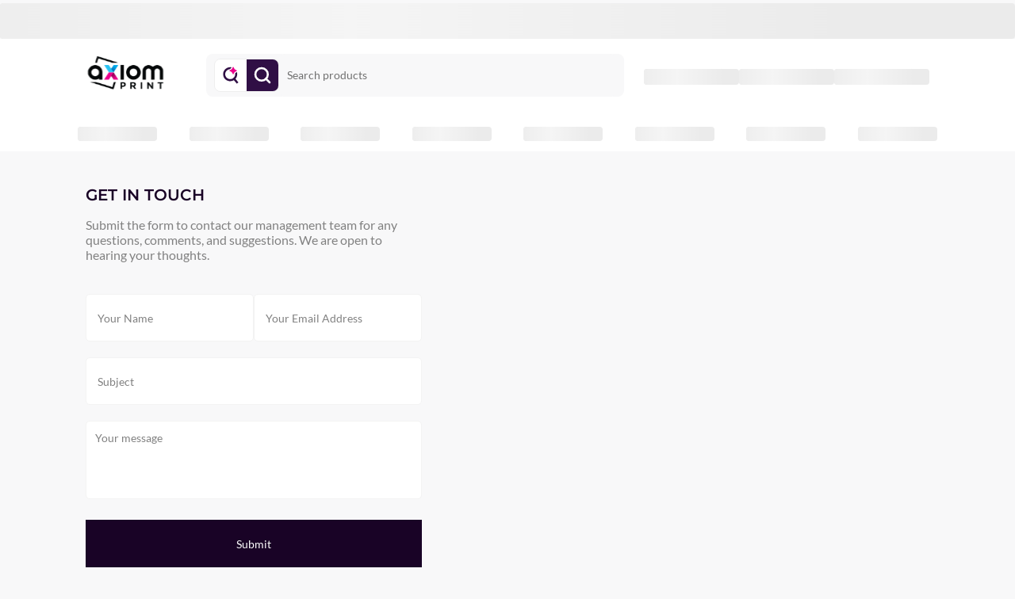

--- FILE ---
content_type: text/html; charset=utf-8
request_url: https://axiomprint.com/contact-us
body_size: 8639
content:
<!DOCTYPE html><html lang="en"><head><meta charSet="utf-8"/><meta name="viewport" content="width=device-width"/><title>Online Printing in Los Angeles, Same Day Rush Printing in LA</title><script id="config" type="application/ld+json">{"@context":"https://schema.org/","@type":"LocalBusiness","@id":"https://www.axiomprint.com","name":"Axiom Print","logo":"https://www.axiomprint.com/assets/icons/AxiomPrintLogo.svg","telephone":"747-888-7777","email":"order@axiomprint.com","url":"https://www.axiomprint.com","sameAs":["https://www.facebook.com/axiomprint","https://www.instagram.com/axiomprintla","https://www.linkedin.com/company/axiomprint"],"address":{"@type":"PostalAddress","streetAddress":"4544 San Fernando Rd.","addressLocality":"Glendale","addressRegion":"Los Angeles","postalCode":"91204"}}</script><meta name="next-head-count" content="4"/><link rel="icon" type="image/x-icon" href="/icon.ico"/><link rel="shortcut" type="image/x-icon" href="/icon.ico"/><meta http-equiv="Cache-Control" content="no-cache, no-store"/><meta http-equiv="Pragma" content="no-cache"/><meta http-equiv="Expires" content="0"/><script type="6635e72c83f9cac2f3c58996-text/javascript" src="https://maps.googleapis.com/maps/api/js?key=AIzaSyDWQU0QrX7tQ2-cfkwKAZxHbJ1sqtpejsQ&amp;libraries=places"></script><link rel="preload" href="/_next/static/css/dc03b5de10d2b863.css" as="style" crossorigin=""/><link rel="stylesheet" href="/_next/static/css/dc03b5de10d2b863.css" crossorigin="" data-n-g=""/><link rel="preload" href="/_next/static/css/889ce705a0685c55.css" as="style" crossorigin=""/><link rel="stylesheet" href="/_next/static/css/889ce705a0685c55.css" crossorigin="" data-n-p=""/><link rel="preload" href="/_next/static/css/9ec3f3630faaaafe.css" as="style" crossorigin=""/><link rel="stylesheet" href="/_next/static/css/9ec3f3630faaaafe.css" crossorigin=""/><noscript data-n-css=""></noscript><script defer="" crossorigin="" nomodule="" src="/_next/static/chunks/polyfills-c67a75d1b6f99dc8.js" type="6635e72c83f9cac2f3c58996-text/javascript"></script><script defer="" src="/_next/static/chunks/3917.ed69b80aee3d02b2.js" crossorigin="" type="6635e72c83f9cac2f3c58996-text/javascript"></script><script src="/_next/static/chunks/webpack-fe0a1bf7cde89c23.js" defer="" crossorigin="" type="6635e72c83f9cac2f3c58996-text/javascript"></script><script src="/_next/static/chunks/framework-ca706bf673a13738.js" defer="" crossorigin="" type="6635e72c83f9cac2f3c58996-text/javascript"></script><script src="/_next/static/chunks/main-5fbcf1bde78b05cd.js" defer="" crossorigin="" type="6635e72c83f9cac2f3c58996-text/javascript"></script><script src="/_next/static/chunks/pages/_app-8043daf8aa0d21e5.js" defer="" crossorigin="" type="6635e72c83f9cac2f3c58996-text/javascript"></script><script src="/_next/static/chunks/pages/contact-us-436c2be53ec4ec67.js" defer="" crossorigin="" type="6635e72c83f9cac2f3c58996-text/javascript"></script><script src="/_next/static/POWUhlCoxiGOy2yHNZbNX/_buildManifest.js" defer="" crossorigin="" type="6635e72c83f9cac2f3c58996-text/javascript"></script><script src="/_next/static/POWUhlCoxiGOy2yHNZbNX/_ssgManifest.js" defer="" crossorigin="" type="6635e72c83f9cac2f3c58996-text/javascript"></script><style data-href="https://fonts.googleapis.com/css2?family=Roboto:wght@300;400;700;900&display=swap">@font-face{font-family:'Roboto';font-style:normal;font-weight:300;font-stretch:normal;font-display:swap;src:url(https://fonts.gstatic.com/l/font?kit=KFOMCnqEu92Fr1ME7kSn66aGLdTylUAMQXC89YmC2DPNWuaabWmQ&skey=a0a0114a1dcab3ac&v=v50) format('woff')}@font-face{font-family:'Roboto';font-style:normal;font-weight:400;font-stretch:normal;font-display:swap;src:url(https://fonts.gstatic.com/l/font?kit=KFOMCnqEu92Fr1ME7kSn66aGLdTylUAMQXC89YmC2DPNWubEbWmQ&skey=a0a0114a1dcab3ac&v=v50) format('woff')}@font-face{font-family:'Roboto';font-style:normal;font-weight:700;font-stretch:normal;font-display:swap;src:url(https://fonts.gstatic.com/l/font?kit=KFOMCnqEu92Fr1ME7kSn66aGLdTylUAMQXC89YmC2DPNWuYjammQ&skey=a0a0114a1dcab3ac&v=v50) format('woff')}@font-face{font-family:'Roboto';font-style:normal;font-weight:900;font-stretch:normal;font-display:swap;src:url(https://fonts.gstatic.com/l/font?kit=KFOMCnqEu92Fr1ME7kSn66aGLdTylUAMQXC89YmC2DPNWuZtammQ&skey=a0a0114a1dcab3ac&v=v50) format('woff')}@font-face{font-family:'Roboto';font-style:normal;font-weight:300;font-stretch:100%;font-display:swap;src:url(https://fonts.gstatic.com/s/roboto/v50/KFO7CnqEu92Fr1ME7kSn66aGLdTylUAMa3GUBHMdazTgWw.woff2) format('woff2');unicode-range:U+0460-052F,U+1C80-1C8A,U+20B4,U+2DE0-2DFF,U+A640-A69F,U+FE2E-FE2F}@font-face{font-family:'Roboto';font-style:normal;font-weight:300;font-stretch:100%;font-display:swap;src:url(https://fonts.gstatic.com/s/roboto/v50/KFO7CnqEu92Fr1ME7kSn66aGLdTylUAMa3iUBHMdazTgWw.woff2) format('woff2');unicode-range:U+0301,U+0400-045F,U+0490-0491,U+04B0-04B1,U+2116}@font-face{font-family:'Roboto';font-style:normal;font-weight:300;font-stretch:100%;font-display:swap;src:url(https://fonts.gstatic.com/s/roboto/v50/KFO7CnqEu92Fr1ME7kSn66aGLdTylUAMa3CUBHMdazTgWw.woff2) format('woff2');unicode-range:U+1F00-1FFF}@font-face{font-family:'Roboto';font-style:normal;font-weight:300;font-stretch:100%;font-display:swap;src:url(https://fonts.gstatic.com/s/roboto/v50/KFO7CnqEu92Fr1ME7kSn66aGLdTylUAMa3-UBHMdazTgWw.woff2) format('woff2');unicode-range:U+0370-0377,U+037A-037F,U+0384-038A,U+038C,U+038E-03A1,U+03A3-03FF}@font-face{font-family:'Roboto';font-style:normal;font-weight:300;font-stretch:100%;font-display:swap;src:url(https://fonts.gstatic.com/s/roboto/v50/KFO7CnqEu92Fr1ME7kSn66aGLdTylUAMawCUBHMdazTgWw.woff2) format('woff2');unicode-range:U+0302-0303,U+0305,U+0307-0308,U+0310,U+0312,U+0315,U+031A,U+0326-0327,U+032C,U+032F-0330,U+0332-0333,U+0338,U+033A,U+0346,U+034D,U+0391-03A1,U+03A3-03A9,U+03B1-03C9,U+03D1,U+03D5-03D6,U+03F0-03F1,U+03F4-03F5,U+2016-2017,U+2034-2038,U+203C,U+2040,U+2043,U+2047,U+2050,U+2057,U+205F,U+2070-2071,U+2074-208E,U+2090-209C,U+20D0-20DC,U+20E1,U+20E5-20EF,U+2100-2112,U+2114-2115,U+2117-2121,U+2123-214F,U+2190,U+2192,U+2194-21AE,U+21B0-21E5,U+21F1-21F2,U+21F4-2211,U+2213-2214,U+2216-22FF,U+2308-230B,U+2310,U+2319,U+231C-2321,U+2336-237A,U+237C,U+2395,U+239B-23B7,U+23D0,U+23DC-23E1,U+2474-2475,U+25AF,U+25B3,U+25B7,U+25BD,U+25C1,U+25CA,U+25CC,U+25FB,U+266D-266F,U+27C0-27FF,U+2900-2AFF,U+2B0E-2B11,U+2B30-2B4C,U+2BFE,U+3030,U+FF5B,U+FF5D,U+1D400-1D7FF,U+1EE00-1EEFF}@font-face{font-family:'Roboto';font-style:normal;font-weight:300;font-stretch:100%;font-display:swap;src:url(https://fonts.gstatic.com/s/roboto/v50/KFO7CnqEu92Fr1ME7kSn66aGLdTylUAMaxKUBHMdazTgWw.woff2) format('woff2');unicode-range:U+0001-000C,U+000E-001F,U+007F-009F,U+20DD-20E0,U+20E2-20E4,U+2150-218F,U+2190,U+2192,U+2194-2199,U+21AF,U+21E6-21F0,U+21F3,U+2218-2219,U+2299,U+22C4-22C6,U+2300-243F,U+2440-244A,U+2460-24FF,U+25A0-27BF,U+2800-28FF,U+2921-2922,U+2981,U+29BF,U+29EB,U+2B00-2BFF,U+4DC0-4DFF,U+FFF9-FFFB,U+10140-1018E,U+10190-1019C,U+101A0,U+101D0-101FD,U+102E0-102FB,U+10E60-10E7E,U+1D2C0-1D2D3,U+1D2E0-1D37F,U+1F000-1F0FF,U+1F100-1F1AD,U+1F1E6-1F1FF,U+1F30D-1F30F,U+1F315,U+1F31C,U+1F31E,U+1F320-1F32C,U+1F336,U+1F378,U+1F37D,U+1F382,U+1F393-1F39F,U+1F3A7-1F3A8,U+1F3AC-1F3AF,U+1F3C2,U+1F3C4-1F3C6,U+1F3CA-1F3CE,U+1F3D4-1F3E0,U+1F3ED,U+1F3F1-1F3F3,U+1F3F5-1F3F7,U+1F408,U+1F415,U+1F41F,U+1F426,U+1F43F,U+1F441-1F442,U+1F444,U+1F446-1F449,U+1F44C-1F44E,U+1F453,U+1F46A,U+1F47D,U+1F4A3,U+1F4B0,U+1F4B3,U+1F4B9,U+1F4BB,U+1F4BF,U+1F4C8-1F4CB,U+1F4D6,U+1F4DA,U+1F4DF,U+1F4E3-1F4E6,U+1F4EA-1F4ED,U+1F4F7,U+1F4F9-1F4FB,U+1F4FD-1F4FE,U+1F503,U+1F507-1F50B,U+1F50D,U+1F512-1F513,U+1F53E-1F54A,U+1F54F-1F5FA,U+1F610,U+1F650-1F67F,U+1F687,U+1F68D,U+1F691,U+1F694,U+1F698,U+1F6AD,U+1F6B2,U+1F6B9-1F6BA,U+1F6BC,U+1F6C6-1F6CF,U+1F6D3-1F6D7,U+1F6E0-1F6EA,U+1F6F0-1F6F3,U+1F6F7-1F6FC,U+1F700-1F7FF,U+1F800-1F80B,U+1F810-1F847,U+1F850-1F859,U+1F860-1F887,U+1F890-1F8AD,U+1F8B0-1F8BB,U+1F8C0-1F8C1,U+1F900-1F90B,U+1F93B,U+1F946,U+1F984,U+1F996,U+1F9E9,U+1FA00-1FA6F,U+1FA70-1FA7C,U+1FA80-1FA89,U+1FA8F-1FAC6,U+1FACE-1FADC,U+1FADF-1FAE9,U+1FAF0-1FAF8,U+1FB00-1FBFF}@font-face{font-family:'Roboto';font-style:normal;font-weight:300;font-stretch:100%;font-display:swap;src:url(https://fonts.gstatic.com/s/roboto/v50/KFO7CnqEu92Fr1ME7kSn66aGLdTylUAMa3OUBHMdazTgWw.woff2) format('woff2');unicode-range:U+0102-0103,U+0110-0111,U+0128-0129,U+0168-0169,U+01A0-01A1,U+01AF-01B0,U+0300-0301,U+0303-0304,U+0308-0309,U+0323,U+0329,U+1EA0-1EF9,U+20AB}@font-face{font-family:'Roboto';font-style:normal;font-weight:300;font-stretch:100%;font-display:swap;src:url(https://fonts.gstatic.com/s/roboto/v50/KFO7CnqEu92Fr1ME7kSn66aGLdTylUAMa3KUBHMdazTgWw.woff2) format('woff2');unicode-range:U+0100-02BA,U+02BD-02C5,U+02C7-02CC,U+02CE-02D7,U+02DD-02FF,U+0304,U+0308,U+0329,U+1D00-1DBF,U+1E00-1E9F,U+1EF2-1EFF,U+2020,U+20A0-20AB,U+20AD-20C0,U+2113,U+2C60-2C7F,U+A720-A7FF}@font-face{font-family:'Roboto';font-style:normal;font-weight:300;font-stretch:100%;font-display:swap;src:url(https://fonts.gstatic.com/s/roboto/v50/KFO7CnqEu92Fr1ME7kSn66aGLdTylUAMa3yUBHMdazQ.woff2) format('woff2');unicode-range:U+0000-00FF,U+0131,U+0152-0153,U+02BB-02BC,U+02C6,U+02DA,U+02DC,U+0304,U+0308,U+0329,U+2000-206F,U+20AC,U+2122,U+2191,U+2193,U+2212,U+2215,U+FEFF,U+FFFD}@font-face{font-family:'Roboto';font-style:normal;font-weight:400;font-stretch:100%;font-display:swap;src:url(https://fonts.gstatic.com/s/roboto/v50/KFO7CnqEu92Fr1ME7kSn66aGLdTylUAMa3GUBHMdazTgWw.woff2) format('woff2');unicode-range:U+0460-052F,U+1C80-1C8A,U+20B4,U+2DE0-2DFF,U+A640-A69F,U+FE2E-FE2F}@font-face{font-family:'Roboto';font-style:normal;font-weight:400;font-stretch:100%;font-display:swap;src:url(https://fonts.gstatic.com/s/roboto/v50/KFO7CnqEu92Fr1ME7kSn66aGLdTylUAMa3iUBHMdazTgWw.woff2) format('woff2');unicode-range:U+0301,U+0400-045F,U+0490-0491,U+04B0-04B1,U+2116}@font-face{font-family:'Roboto';font-style:normal;font-weight:400;font-stretch:100%;font-display:swap;src:url(https://fonts.gstatic.com/s/roboto/v50/KFO7CnqEu92Fr1ME7kSn66aGLdTylUAMa3CUBHMdazTgWw.woff2) format('woff2');unicode-range:U+1F00-1FFF}@font-face{font-family:'Roboto';font-style:normal;font-weight:400;font-stretch:100%;font-display:swap;src:url(https://fonts.gstatic.com/s/roboto/v50/KFO7CnqEu92Fr1ME7kSn66aGLdTylUAMa3-UBHMdazTgWw.woff2) format('woff2');unicode-range:U+0370-0377,U+037A-037F,U+0384-038A,U+038C,U+038E-03A1,U+03A3-03FF}@font-face{font-family:'Roboto';font-style:normal;font-weight:400;font-stretch:100%;font-display:swap;src:url(https://fonts.gstatic.com/s/roboto/v50/KFO7CnqEu92Fr1ME7kSn66aGLdTylUAMawCUBHMdazTgWw.woff2) format('woff2');unicode-range:U+0302-0303,U+0305,U+0307-0308,U+0310,U+0312,U+0315,U+031A,U+0326-0327,U+032C,U+032F-0330,U+0332-0333,U+0338,U+033A,U+0346,U+034D,U+0391-03A1,U+03A3-03A9,U+03B1-03C9,U+03D1,U+03D5-03D6,U+03F0-03F1,U+03F4-03F5,U+2016-2017,U+2034-2038,U+203C,U+2040,U+2043,U+2047,U+2050,U+2057,U+205F,U+2070-2071,U+2074-208E,U+2090-209C,U+20D0-20DC,U+20E1,U+20E5-20EF,U+2100-2112,U+2114-2115,U+2117-2121,U+2123-214F,U+2190,U+2192,U+2194-21AE,U+21B0-21E5,U+21F1-21F2,U+21F4-2211,U+2213-2214,U+2216-22FF,U+2308-230B,U+2310,U+2319,U+231C-2321,U+2336-237A,U+237C,U+2395,U+239B-23B7,U+23D0,U+23DC-23E1,U+2474-2475,U+25AF,U+25B3,U+25B7,U+25BD,U+25C1,U+25CA,U+25CC,U+25FB,U+266D-266F,U+27C0-27FF,U+2900-2AFF,U+2B0E-2B11,U+2B30-2B4C,U+2BFE,U+3030,U+FF5B,U+FF5D,U+1D400-1D7FF,U+1EE00-1EEFF}@font-face{font-family:'Roboto';font-style:normal;font-weight:400;font-stretch:100%;font-display:swap;src:url(https://fonts.gstatic.com/s/roboto/v50/KFO7CnqEu92Fr1ME7kSn66aGLdTylUAMaxKUBHMdazTgWw.woff2) format('woff2');unicode-range:U+0001-000C,U+000E-001F,U+007F-009F,U+20DD-20E0,U+20E2-20E4,U+2150-218F,U+2190,U+2192,U+2194-2199,U+21AF,U+21E6-21F0,U+21F3,U+2218-2219,U+2299,U+22C4-22C6,U+2300-243F,U+2440-244A,U+2460-24FF,U+25A0-27BF,U+2800-28FF,U+2921-2922,U+2981,U+29BF,U+29EB,U+2B00-2BFF,U+4DC0-4DFF,U+FFF9-FFFB,U+10140-1018E,U+10190-1019C,U+101A0,U+101D0-101FD,U+102E0-102FB,U+10E60-10E7E,U+1D2C0-1D2D3,U+1D2E0-1D37F,U+1F000-1F0FF,U+1F100-1F1AD,U+1F1E6-1F1FF,U+1F30D-1F30F,U+1F315,U+1F31C,U+1F31E,U+1F320-1F32C,U+1F336,U+1F378,U+1F37D,U+1F382,U+1F393-1F39F,U+1F3A7-1F3A8,U+1F3AC-1F3AF,U+1F3C2,U+1F3C4-1F3C6,U+1F3CA-1F3CE,U+1F3D4-1F3E0,U+1F3ED,U+1F3F1-1F3F3,U+1F3F5-1F3F7,U+1F408,U+1F415,U+1F41F,U+1F426,U+1F43F,U+1F441-1F442,U+1F444,U+1F446-1F449,U+1F44C-1F44E,U+1F453,U+1F46A,U+1F47D,U+1F4A3,U+1F4B0,U+1F4B3,U+1F4B9,U+1F4BB,U+1F4BF,U+1F4C8-1F4CB,U+1F4D6,U+1F4DA,U+1F4DF,U+1F4E3-1F4E6,U+1F4EA-1F4ED,U+1F4F7,U+1F4F9-1F4FB,U+1F4FD-1F4FE,U+1F503,U+1F507-1F50B,U+1F50D,U+1F512-1F513,U+1F53E-1F54A,U+1F54F-1F5FA,U+1F610,U+1F650-1F67F,U+1F687,U+1F68D,U+1F691,U+1F694,U+1F698,U+1F6AD,U+1F6B2,U+1F6B9-1F6BA,U+1F6BC,U+1F6C6-1F6CF,U+1F6D3-1F6D7,U+1F6E0-1F6EA,U+1F6F0-1F6F3,U+1F6F7-1F6FC,U+1F700-1F7FF,U+1F800-1F80B,U+1F810-1F847,U+1F850-1F859,U+1F860-1F887,U+1F890-1F8AD,U+1F8B0-1F8BB,U+1F8C0-1F8C1,U+1F900-1F90B,U+1F93B,U+1F946,U+1F984,U+1F996,U+1F9E9,U+1FA00-1FA6F,U+1FA70-1FA7C,U+1FA80-1FA89,U+1FA8F-1FAC6,U+1FACE-1FADC,U+1FADF-1FAE9,U+1FAF0-1FAF8,U+1FB00-1FBFF}@font-face{font-family:'Roboto';font-style:normal;font-weight:400;font-stretch:100%;font-display:swap;src:url(https://fonts.gstatic.com/s/roboto/v50/KFO7CnqEu92Fr1ME7kSn66aGLdTylUAMa3OUBHMdazTgWw.woff2) format('woff2');unicode-range:U+0102-0103,U+0110-0111,U+0128-0129,U+0168-0169,U+01A0-01A1,U+01AF-01B0,U+0300-0301,U+0303-0304,U+0308-0309,U+0323,U+0329,U+1EA0-1EF9,U+20AB}@font-face{font-family:'Roboto';font-style:normal;font-weight:400;font-stretch:100%;font-display:swap;src:url(https://fonts.gstatic.com/s/roboto/v50/KFO7CnqEu92Fr1ME7kSn66aGLdTylUAMa3KUBHMdazTgWw.woff2) format('woff2');unicode-range:U+0100-02BA,U+02BD-02C5,U+02C7-02CC,U+02CE-02D7,U+02DD-02FF,U+0304,U+0308,U+0329,U+1D00-1DBF,U+1E00-1E9F,U+1EF2-1EFF,U+2020,U+20A0-20AB,U+20AD-20C0,U+2113,U+2C60-2C7F,U+A720-A7FF}@font-face{font-family:'Roboto';font-style:normal;font-weight:400;font-stretch:100%;font-display:swap;src:url(https://fonts.gstatic.com/s/roboto/v50/KFO7CnqEu92Fr1ME7kSn66aGLdTylUAMa3yUBHMdazQ.woff2) format('woff2');unicode-range:U+0000-00FF,U+0131,U+0152-0153,U+02BB-02BC,U+02C6,U+02DA,U+02DC,U+0304,U+0308,U+0329,U+2000-206F,U+20AC,U+2122,U+2191,U+2193,U+2212,U+2215,U+FEFF,U+FFFD}@font-face{font-family:'Roboto';font-style:normal;font-weight:700;font-stretch:100%;font-display:swap;src:url(https://fonts.gstatic.com/s/roboto/v50/KFO7CnqEu92Fr1ME7kSn66aGLdTylUAMa3GUBHMdazTgWw.woff2) format('woff2');unicode-range:U+0460-052F,U+1C80-1C8A,U+20B4,U+2DE0-2DFF,U+A640-A69F,U+FE2E-FE2F}@font-face{font-family:'Roboto';font-style:normal;font-weight:700;font-stretch:100%;font-display:swap;src:url(https://fonts.gstatic.com/s/roboto/v50/KFO7CnqEu92Fr1ME7kSn66aGLdTylUAMa3iUBHMdazTgWw.woff2) format('woff2');unicode-range:U+0301,U+0400-045F,U+0490-0491,U+04B0-04B1,U+2116}@font-face{font-family:'Roboto';font-style:normal;font-weight:700;font-stretch:100%;font-display:swap;src:url(https://fonts.gstatic.com/s/roboto/v50/KFO7CnqEu92Fr1ME7kSn66aGLdTylUAMa3CUBHMdazTgWw.woff2) format('woff2');unicode-range:U+1F00-1FFF}@font-face{font-family:'Roboto';font-style:normal;font-weight:700;font-stretch:100%;font-display:swap;src:url(https://fonts.gstatic.com/s/roboto/v50/KFO7CnqEu92Fr1ME7kSn66aGLdTylUAMa3-UBHMdazTgWw.woff2) format('woff2');unicode-range:U+0370-0377,U+037A-037F,U+0384-038A,U+038C,U+038E-03A1,U+03A3-03FF}@font-face{font-family:'Roboto';font-style:normal;font-weight:700;font-stretch:100%;font-display:swap;src:url(https://fonts.gstatic.com/s/roboto/v50/KFO7CnqEu92Fr1ME7kSn66aGLdTylUAMawCUBHMdazTgWw.woff2) format('woff2');unicode-range:U+0302-0303,U+0305,U+0307-0308,U+0310,U+0312,U+0315,U+031A,U+0326-0327,U+032C,U+032F-0330,U+0332-0333,U+0338,U+033A,U+0346,U+034D,U+0391-03A1,U+03A3-03A9,U+03B1-03C9,U+03D1,U+03D5-03D6,U+03F0-03F1,U+03F4-03F5,U+2016-2017,U+2034-2038,U+203C,U+2040,U+2043,U+2047,U+2050,U+2057,U+205F,U+2070-2071,U+2074-208E,U+2090-209C,U+20D0-20DC,U+20E1,U+20E5-20EF,U+2100-2112,U+2114-2115,U+2117-2121,U+2123-214F,U+2190,U+2192,U+2194-21AE,U+21B0-21E5,U+21F1-21F2,U+21F4-2211,U+2213-2214,U+2216-22FF,U+2308-230B,U+2310,U+2319,U+231C-2321,U+2336-237A,U+237C,U+2395,U+239B-23B7,U+23D0,U+23DC-23E1,U+2474-2475,U+25AF,U+25B3,U+25B7,U+25BD,U+25C1,U+25CA,U+25CC,U+25FB,U+266D-266F,U+27C0-27FF,U+2900-2AFF,U+2B0E-2B11,U+2B30-2B4C,U+2BFE,U+3030,U+FF5B,U+FF5D,U+1D400-1D7FF,U+1EE00-1EEFF}@font-face{font-family:'Roboto';font-style:normal;font-weight:700;font-stretch:100%;font-display:swap;src:url(https://fonts.gstatic.com/s/roboto/v50/KFO7CnqEu92Fr1ME7kSn66aGLdTylUAMaxKUBHMdazTgWw.woff2) format('woff2');unicode-range:U+0001-000C,U+000E-001F,U+007F-009F,U+20DD-20E0,U+20E2-20E4,U+2150-218F,U+2190,U+2192,U+2194-2199,U+21AF,U+21E6-21F0,U+21F3,U+2218-2219,U+2299,U+22C4-22C6,U+2300-243F,U+2440-244A,U+2460-24FF,U+25A0-27BF,U+2800-28FF,U+2921-2922,U+2981,U+29BF,U+29EB,U+2B00-2BFF,U+4DC0-4DFF,U+FFF9-FFFB,U+10140-1018E,U+10190-1019C,U+101A0,U+101D0-101FD,U+102E0-102FB,U+10E60-10E7E,U+1D2C0-1D2D3,U+1D2E0-1D37F,U+1F000-1F0FF,U+1F100-1F1AD,U+1F1E6-1F1FF,U+1F30D-1F30F,U+1F315,U+1F31C,U+1F31E,U+1F320-1F32C,U+1F336,U+1F378,U+1F37D,U+1F382,U+1F393-1F39F,U+1F3A7-1F3A8,U+1F3AC-1F3AF,U+1F3C2,U+1F3C4-1F3C6,U+1F3CA-1F3CE,U+1F3D4-1F3E0,U+1F3ED,U+1F3F1-1F3F3,U+1F3F5-1F3F7,U+1F408,U+1F415,U+1F41F,U+1F426,U+1F43F,U+1F441-1F442,U+1F444,U+1F446-1F449,U+1F44C-1F44E,U+1F453,U+1F46A,U+1F47D,U+1F4A3,U+1F4B0,U+1F4B3,U+1F4B9,U+1F4BB,U+1F4BF,U+1F4C8-1F4CB,U+1F4D6,U+1F4DA,U+1F4DF,U+1F4E3-1F4E6,U+1F4EA-1F4ED,U+1F4F7,U+1F4F9-1F4FB,U+1F4FD-1F4FE,U+1F503,U+1F507-1F50B,U+1F50D,U+1F512-1F513,U+1F53E-1F54A,U+1F54F-1F5FA,U+1F610,U+1F650-1F67F,U+1F687,U+1F68D,U+1F691,U+1F694,U+1F698,U+1F6AD,U+1F6B2,U+1F6B9-1F6BA,U+1F6BC,U+1F6C6-1F6CF,U+1F6D3-1F6D7,U+1F6E0-1F6EA,U+1F6F0-1F6F3,U+1F6F7-1F6FC,U+1F700-1F7FF,U+1F800-1F80B,U+1F810-1F847,U+1F850-1F859,U+1F860-1F887,U+1F890-1F8AD,U+1F8B0-1F8BB,U+1F8C0-1F8C1,U+1F900-1F90B,U+1F93B,U+1F946,U+1F984,U+1F996,U+1F9E9,U+1FA00-1FA6F,U+1FA70-1FA7C,U+1FA80-1FA89,U+1FA8F-1FAC6,U+1FACE-1FADC,U+1FADF-1FAE9,U+1FAF0-1FAF8,U+1FB00-1FBFF}@font-face{font-family:'Roboto';font-style:normal;font-weight:700;font-stretch:100%;font-display:swap;src:url(https://fonts.gstatic.com/s/roboto/v50/KFO7CnqEu92Fr1ME7kSn66aGLdTylUAMa3OUBHMdazTgWw.woff2) format('woff2');unicode-range:U+0102-0103,U+0110-0111,U+0128-0129,U+0168-0169,U+01A0-01A1,U+01AF-01B0,U+0300-0301,U+0303-0304,U+0308-0309,U+0323,U+0329,U+1EA0-1EF9,U+20AB}@font-face{font-family:'Roboto';font-style:normal;font-weight:700;font-stretch:100%;font-display:swap;src:url(https://fonts.gstatic.com/s/roboto/v50/KFO7CnqEu92Fr1ME7kSn66aGLdTylUAMa3KUBHMdazTgWw.woff2) format('woff2');unicode-range:U+0100-02BA,U+02BD-02C5,U+02C7-02CC,U+02CE-02D7,U+02DD-02FF,U+0304,U+0308,U+0329,U+1D00-1DBF,U+1E00-1E9F,U+1EF2-1EFF,U+2020,U+20A0-20AB,U+20AD-20C0,U+2113,U+2C60-2C7F,U+A720-A7FF}@font-face{font-family:'Roboto';font-style:normal;font-weight:700;font-stretch:100%;font-display:swap;src:url(https://fonts.gstatic.com/s/roboto/v50/KFO7CnqEu92Fr1ME7kSn66aGLdTylUAMa3yUBHMdazQ.woff2) format('woff2');unicode-range:U+0000-00FF,U+0131,U+0152-0153,U+02BB-02BC,U+02C6,U+02DA,U+02DC,U+0304,U+0308,U+0329,U+2000-206F,U+20AC,U+2122,U+2191,U+2193,U+2212,U+2215,U+FEFF,U+FFFD}@font-face{font-family:'Roboto';font-style:normal;font-weight:900;font-stretch:100%;font-display:swap;src:url(https://fonts.gstatic.com/s/roboto/v50/KFO7CnqEu92Fr1ME7kSn66aGLdTylUAMa3GUBHMdazTgWw.woff2) format('woff2');unicode-range:U+0460-052F,U+1C80-1C8A,U+20B4,U+2DE0-2DFF,U+A640-A69F,U+FE2E-FE2F}@font-face{font-family:'Roboto';font-style:normal;font-weight:900;font-stretch:100%;font-display:swap;src:url(https://fonts.gstatic.com/s/roboto/v50/KFO7CnqEu92Fr1ME7kSn66aGLdTylUAMa3iUBHMdazTgWw.woff2) format('woff2');unicode-range:U+0301,U+0400-045F,U+0490-0491,U+04B0-04B1,U+2116}@font-face{font-family:'Roboto';font-style:normal;font-weight:900;font-stretch:100%;font-display:swap;src:url(https://fonts.gstatic.com/s/roboto/v50/KFO7CnqEu92Fr1ME7kSn66aGLdTylUAMa3CUBHMdazTgWw.woff2) format('woff2');unicode-range:U+1F00-1FFF}@font-face{font-family:'Roboto';font-style:normal;font-weight:900;font-stretch:100%;font-display:swap;src:url(https://fonts.gstatic.com/s/roboto/v50/KFO7CnqEu92Fr1ME7kSn66aGLdTylUAMa3-UBHMdazTgWw.woff2) format('woff2');unicode-range:U+0370-0377,U+037A-037F,U+0384-038A,U+038C,U+038E-03A1,U+03A3-03FF}@font-face{font-family:'Roboto';font-style:normal;font-weight:900;font-stretch:100%;font-display:swap;src:url(https://fonts.gstatic.com/s/roboto/v50/KFO7CnqEu92Fr1ME7kSn66aGLdTylUAMawCUBHMdazTgWw.woff2) format('woff2');unicode-range:U+0302-0303,U+0305,U+0307-0308,U+0310,U+0312,U+0315,U+031A,U+0326-0327,U+032C,U+032F-0330,U+0332-0333,U+0338,U+033A,U+0346,U+034D,U+0391-03A1,U+03A3-03A9,U+03B1-03C9,U+03D1,U+03D5-03D6,U+03F0-03F1,U+03F4-03F5,U+2016-2017,U+2034-2038,U+203C,U+2040,U+2043,U+2047,U+2050,U+2057,U+205F,U+2070-2071,U+2074-208E,U+2090-209C,U+20D0-20DC,U+20E1,U+20E5-20EF,U+2100-2112,U+2114-2115,U+2117-2121,U+2123-214F,U+2190,U+2192,U+2194-21AE,U+21B0-21E5,U+21F1-21F2,U+21F4-2211,U+2213-2214,U+2216-22FF,U+2308-230B,U+2310,U+2319,U+231C-2321,U+2336-237A,U+237C,U+2395,U+239B-23B7,U+23D0,U+23DC-23E1,U+2474-2475,U+25AF,U+25B3,U+25B7,U+25BD,U+25C1,U+25CA,U+25CC,U+25FB,U+266D-266F,U+27C0-27FF,U+2900-2AFF,U+2B0E-2B11,U+2B30-2B4C,U+2BFE,U+3030,U+FF5B,U+FF5D,U+1D400-1D7FF,U+1EE00-1EEFF}@font-face{font-family:'Roboto';font-style:normal;font-weight:900;font-stretch:100%;font-display:swap;src:url(https://fonts.gstatic.com/s/roboto/v50/KFO7CnqEu92Fr1ME7kSn66aGLdTylUAMaxKUBHMdazTgWw.woff2) format('woff2');unicode-range:U+0001-000C,U+000E-001F,U+007F-009F,U+20DD-20E0,U+20E2-20E4,U+2150-218F,U+2190,U+2192,U+2194-2199,U+21AF,U+21E6-21F0,U+21F3,U+2218-2219,U+2299,U+22C4-22C6,U+2300-243F,U+2440-244A,U+2460-24FF,U+25A0-27BF,U+2800-28FF,U+2921-2922,U+2981,U+29BF,U+29EB,U+2B00-2BFF,U+4DC0-4DFF,U+FFF9-FFFB,U+10140-1018E,U+10190-1019C,U+101A0,U+101D0-101FD,U+102E0-102FB,U+10E60-10E7E,U+1D2C0-1D2D3,U+1D2E0-1D37F,U+1F000-1F0FF,U+1F100-1F1AD,U+1F1E6-1F1FF,U+1F30D-1F30F,U+1F315,U+1F31C,U+1F31E,U+1F320-1F32C,U+1F336,U+1F378,U+1F37D,U+1F382,U+1F393-1F39F,U+1F3A7-1F3A8,U+1F3AC-1F3AF,U+1F3C2,U+1F3C4-1F3C6,U+1F3CA-1F3CE,U+1F3D4-1F3E0,U+1F3ED,U+1F3F1-1F3F3,U+1F3F5-1F3F7,U+1F408,U+1F415,U+1F41F,U+1F426,U+1F43F,U+1F441-1F442,U+1F444,U+1F446-1F449,U+1F44C-1F44E,U+1F453,U+1F46A,U+1F47D,U+1F4A3,U+1F4B0,U+1F4B3,U+1F4B9,U+1F4BB,U+1F4BF,U+1F4C8-1F4CB,U+1F4D6,U+1F4DA,U+1F4DF,U+1F4E3-1F4E6,U+1F4EA-1F4ED,U+1F4F7,U+1F4F9-1F4FB,U+1F4FD-1F4FE,U+1F503,U+1F507-1F50B,U+1F50D,U+1F512-1F513,U+1F53E-1F54A,U+1F54F-1F5FA,U+1F610,U+1F650-1F67F,U+1F687,U+1F68D,U+1F691,U+1F694,U+1F698,U+1F6AD,U+1F6B2,U+1F6B9-1F6BA,U+1F6BC,U+1F6C6-1F6CF,U+1F6D3-1F6D7,U+1F6E0-1F6EA,U+1F6F0-1F6F3,U+1F6F7-1F6FC,U+1F700-1F7FF,U+1F800-1F80B,U+1F810-1F847,U+1F850-1F859,U+1F860-1F887,U+1F890-1F8AD,U+1F8B0-1F8BB,U+1F8C0-1F8C1,U+1F900-1F90B,U+1F93B,U+1F946,U+1F984,U+1F996,U+1F9E9,U+1FA00-1FA6F,U+1FA70-1FA7C,U+1FA80-1FA89,U+1FA8F-1FAC6,U+1FACE-1FADC,U+1FADF-1FAE9,U+1FAF0-1FAF8,U+1FB00-1FBFF}@font-face{font-family:'Roboto';font-style:normal;font-weight:900;font-stretch:100%;font-display:swap;src:url(https://fonts.gstatic.com/s/roboto/v50/KFO7CnqEu92Fr1ME7kSn66aGLdTylUAMa3OUBHMdazTgWw.woff2) format('woff2');unicode-range:U+0102-0103,U+0110-0111,U+0128-0129,U+0168-0169,U+01A0-01A1,U+01AF-01B0,U+0300-0301,U+0303-0304,U+0308-0309,U+0323,U+0329,U+1EA0-1EF9,U+20AB}@font-face{font-family:'Roboto';font-style:normal;font-weight:900;font-stretch:100%;font-display:swap;src:url(https://fonts.gstatic.com/s/roboto/v50/KFO7CnqEu92Fr1ME7kSn66aGLdTylUAMa3KUBHMdazTgWw.woff2) format('woff2');unicode-range:U+0100-02BA,U+02BD-02C5,U+02C7-02CC,U+02CE-02D7,U+02DD-02FF,U+0304,U+0308,U+0329,U+1D00-1DBF,U+1E00-1E9F,U+1EF2-1EFF,U+2020,U+20A0-20AB,U+20AD-20C0,U+2113,U+2C60-2C7F,U+A720-A7FF}@font-face{font-family:'Roboto';font-style:normal;font-weight:900;font-stretch:100%;font-display:swap;src:url(https://fonts.gstatic.com/s/roboto/v50/KFO7CnqEu92Fr1ME7kSn66aGLdTylUAMa3yUBHMdazQ.woff2) format('woff2');unicode-range:U+0000-00FF,U+0131,U+0152-0153,U+02BB-02BC,U+02C6,U+02DA,U+02DC,U+0304,U+0308,U+0329,U+2000-206F,U+20AC,U+2122,U+2191,U+2193,U+2212,U+2215,U+FEFF,U+FFFD}</style></head><body><div id="__next"><header class="header_stickyHeader__K_mgH"><span aria-live="polite" aria-busy="true"><span class="react-loading-skeleton header_topHeaderSticky__kaKo7" style="width:100%;height:45px">‌</span><br/></span><div class="header_topHeader__xNJQ1" style="background-color:var(--white);box-shadow:unset;padding-bottom:0px"><div class="conatiner_container__VUcv7 header_container__oQHiA"><div class="header_main__TZMMT "><div class="header_logoSearch__RDrIR"><div class="header_logoIcon__pHmbn"><div class="header_toggleIcon__35f17"><svg width="22" height="16" viewBox="0 0 18 12" fill="none" xmlns="http://www.w3.org/2000/svg"><path d="M1.66667 11.5H16.3333C16.8375 11.5 17.25 11.0875 17.25 10.5833C17.25 10.0792 16.8375 9.66667 16.3333 9.66667H1.66667C1.1625 9.66667 0.75 10.0792 0.75 10.5833C0.75 11.0875 1.1625 11.5 1.66667 11.5ZM1.66667 6.91667H16.3333C16.8375 6.91667 17.25 6.50417 17.25 6C17.25 5.49583 16.8375 5.08333 16.3333 5.08333H1.66667C1.1625 5.08333 0.75 5.49583 0.75 6C0.75 6.50417 1.1625 6.91667 1.66667 6.91667ZM0.75 1.41667C0.75 1.92083 1.1625 2.33333 1.66667 2.33333H16.3333C16.8375 2.33333 17.25 1.92083 17.25 1.41667C17.25 0.9125 16.8375 0.5 16.3333 0.5H1.66667C1.1625 0.5 0.75 0.9125 0.75 1.41667Z" fill="black"></path></svg></div><a href="/"><img src="/icons/AxiomPrintLogo.svg" alt="Axiom Print" class="header_notScrolledLogo__QurKF"/></a></div></div><div class="header_searchSection__TRerh "><div class="w-100"><div class="text"><div class="header_wrapperInput__l_PZj header_searchInput__BxiCg"><div class="header_searchInputContainer__lS5_v"><div class="header_searchToggleBtn__fm0Pp header_searchToggleBtnNormal__bAzHb"><div style="height:24px;width:24px"><svg xmlns="http://www.w3.org/2000/svg" viewBox="0 0 40 40"><path d="M21.8 3.28c-.64 1.31-1.88 2.57-3.09 3.39-1.37.93-2.3.82-3.74 1.36-7.56 2.87-9 13.1-2.52 17.98 6.71 5.06 16.53.47 16.82-7.94.01-.4-.19-1.79-.13-1.94.13-.36 1.31-1.37 1.66-1.64.24-.19 2.02-1.42 2.16-1.29 1.54 5.01.38 10.36-3.01 14.31l6.13 7.47-3.27 2.69-6.23-7.35c-8.33 5.06-19.51.78-22.09-8.64-2.97-10.75 6.5-20.6 17.31-18.4Z" style="fill:#300F45"></path><path d="M24.47 2.56c.4-.38.95-.3 1.3.1.94 2.21 1.6 4.15 3.77 5.46.89.54 2.15.85 2.96 1.36.59.38.69 1.15.09 1.57s-1.92.78-2.66 1.16a7.143 7.143 0 0 0-2.92 2.82c-.31.55-1.07 2.67-1.45 2.87-.42.22-.92.11-1.2-.28-.47-.67-.79-1.93-1.26-2.73a7.24 7.24 0 0 0-2.56-2.51c-.86-.49-2.09-.81-2.86-1.3-.6-.39-.63-1.02-.14-1.52 2.26-.98 4.24-1.7 5.53-3.95.37-.64 1.06-2.72 1.4-3.05Z" style="fill:#ec008c"></path></svg></div></div><div class="header_searchToggleBtn__fm0Pp header_searchToggleBtnAI__0uRrF"><svg width="24" height="24" viewBox="0 0 22 22" fill="none" xmlns="http://www.w3.org/2000/svg"><path d="M9.96875 17.1875C13.9556 17.1875 17.1875 13.9556 17.1875 9.96875C17.1875 5.98194 13.9556 2.75 9.96875 2.75C5.98194 2.75 2.75 5.98194 2.75 9.96875C2.75 13.9556 5.98194 17.1875 9.96875 17.1875Z" stroke="#FFF" stroke-width="2.4" stroke-linecap="round" stroke-linejoin="round"></path><path d="M15.0694 15.0732L19.246 19.2497" stroke="#FFF" stroke-width="2.4" stroke-linecap="round" stroke-linejoin="round"></path></svg></div></div><input type="text" class="header_searchInput__BxiCg" placeholder="Search products" value=""/></div><li class="header_list__vD6GB header_mobileSearchIcon__nsc7L"><svg width="24" height="24" viewBox="0 0 22 22" fill="none" xmlns="http://www.w3.org/2000/svg" class="header_searchIcon__IVuqb"><path d="M9.96875 17.1875C13.9556 17.1875 17.1875 13.9556 17.1875 9.96875C17.1875 5.98194 13.9556 2.75 9.96875 2.75C5.98194 2.75 2.75 5.98194 2.75 9.96875C2.75 13.9556 5.98194 17.1875 9.96875 17.1875Z" stroke="#300F45" stroke-width="2.4" stroke-linecap="round" stroke-linejoin="round"></path><path d="M15.0694 15.0732L19.246 19.2497" stroke="#300F45" stroke-width="2.4" stroke-linecap="round" stroke-linejoin="round"></path></svg></li></div></div></div><div class="header_middleLinks__f30To" style="gap:30px"><span aria-live="polite" aria-busy="true"><span class="react-loading-skeleton" style="width:120px;height:20px">‌</span><br/></span><span aria-live="polite" aria-busy="true"><span class="react-loading-skeleton" style="width:120px;height:20px">‌</span><br/></span><span aria-live="polite" aria-busy="true"><span class="react-loading-skeleton" style="width:120px;height:20px">‌</span><br/></span></div></div><div><div class="AuthModal_modal__MVVDU AuthModal_fade__domRC undefined "><div class="AuthModal_modalDialog__UfE62"><div class="global-card"><div class="AuthModal_modalHeader__RCkDm"><span class="cursor-pointer"><svg xmlns="http://www.w3.org/2000/svg" width="32" height="32" viewBox="0 0 32 32" fill="none"><path d="M9.33337 9.33325L22.6667 22.6666M9.33337 22.6666L22.6667 9.33325" stroke="black" stroke-linecap="round" stroke-linejoin="round"></path></svg></span></div><div class="AuthModal_modalBody__6Z28O"><div class="AuthModal_tabs__bIXJV"><div class="AuthModal_tabButton__AlFFn AuthModal_activeTabButton__Ifqtf"><span><svg xmlns="http://www.w3.org/2000/svg" width="22" height="22" fill="none"><path stroke="currentColor" stroke-width="2" d="M6.418 6.538V6.06c0-1.967 0-2.95.632-3.499.633-.548 1.606-.409 3.554-.13l3.925.56c2.252.322 3.378.482 4.05 1.258.672.775.672 1.913.672 4.187v5.126c0 2.274 0 3.412-.673 4.187-.671.776-1.797.936-4.048 1.258l-3.926.561c-1.948.278-2.922.417-3.554-.13-.632-.55-.632-1.533-.632-3.5v-.295"></path><path fill="currentColor" d="m14.667 11 .715-.573.458.573-.458.573-.715-.573Zm-11 .917a.917.917 0 0 1 0-1.834v1.834Zm8.048-6.073 3.667 4.583-1.43 1.146-3.667-4.583 1.43-1.146Zm3.667 5.729-3.667 4.583-1.43-1.146 3.667-4.583 1.43 1.146Zm-.715.344h-11v-1.834h11v1.834Z"></path></svg>Login</span></div><div class="AuthModal_tabButton__AlFFn"><span><svg xmlns="http://www.w3.org/2000/svg" width="22" height="22" fill="none"><path fill="currentColor" d="M20.167 8.25v-.917a.92.92 0 0 0-.917-.917.92.92 0 0 0-.917.917v.917h-.916a.92.92 0 0 0-.917.916.92.92 0 0 0 .917.917h.916V11a.92.92 0 0 0 .917.916.92.92 0 0 0 .917-.916v-.917h.916A.92.92 0 0 0 22 9.166a.92.92 0 0 0-.917-.916h-.916ZM7.333 11A3.666 3.666 0 0 0 11 7.333a3.666 3.666 0 0 0-3.667-3.667 3.666 3.666 0 0 0-3.666 3.667A3.666 3.666 0 0 0 7.333 11Zm0 .916C4.886 11.916 0 13.145 0 15.583v2.75h14.667v-2.75c0-2.438-4.886-3.667-7.334-3.667Zm4.134-8.204a5.515 5.515 0 0 1 1.366 3.621c0 1.384-.522 2.65-1.366 3.621a3.655 3.655 0 0 0 3.2-3.62 3.655 3.655 0 0 0-3.2-3.622Zm3.685 8.965c.816.761 1.348 1.715 1.348 2.906v2.75h1.833v-2.75c0-1.329-1.457-2.3-3.18-2.906Z"></path></svg>Sign up</span></div></div><div class="common_mainHeading__U6N2n"><h4 class="typography_montserrat_24__sqFmK ">Registered Customers</h4><p>Sign in for faster checkout</p></div><form><div class="common_formdata__niaib"><div class="mtop-5 CustomInput_inputBox__zCE_h"><input type="email" class="CustomInput_input__XEiN8" placeholder="Email Address" name="email"/><label>Email Address</label></div><div class="mtop-5 CustomInput_inputBox__zCE_h "><input type="password" class="CustomInput_input__XEiN8" placeholder="Password" name="password"/><label>Password</label><span class="CustomInput_password__86m_R"><svg xmlns="http://www.w3.org/2000/svg" width="1em" height="1em" fill="currentColor" stroke="currentColor" stroke-width="0" viewBox="0 0 512 512"><path stroke="none" d="M256.1 144.8c56.2 0 101.9 45.3 101.9 101.1 0 13.1-2.6 25.5-7.3 37l59.5 59c30.8-25.5 55-58.4 69.9-96-35.3-88.7-122.3-151.6-224.2-151.6-28.5 0-55.8 5.1-81.1 14.1l44 43.7c11.6-4.6 24.1-7.3 37.3-7.3zM52.4 89.7l46.5 46.1 9.4 9.3c-33.9 26-60.4 60.8-76.3 100.8 35.2 88.7 122.2 151.6 224.1 151.6 31.6 0 61.7-6.1 89.2-17l8.6 8.5 59.7 59 25.9-25.7L78.2 64 52.4 89.7zM165 201.4l31.6 31.3c-1 4.2-1.6 8.7-1.6 13.1 0 33.5 27.3 60.6 61.1 60.6 4.5 0 9-.6 13.2-1.6l31.6 31.3c-13.6 6.7-28.7 10.7-44.8 10.7-56.2 0-101.9-45.3-101.9-101.1 0-15.8 4.1-30.7 10.8-44.3zm87.8-15.7 64.2 63.7.4-3.2c0-33.5-27.3-60.6-61.1-60.6l-3.5.1z"></path></svg></span></div><div class="text-right mtop-5 mb-5"><span class="color-black cursor-pointer">Forgot Password?</span></div><button type="submit" class="button_button__kLLTJ w-100 mtop-5 button_primary__qE6Ud" disabled=""><div class="ant-spin ant-spin-spinning css-nllxry" aria-live="polite" aria-busy="true"><span class="ant-spin-dot ant-spin-dot-spin"><i class="ant-spin-dot-item"></i><i class="ant-spin-dot-item"></i><i class="ant-spin-dot-item"></i><i class="ant-spin-dot-item"></i></span></div></button></div></form></div></div></div></div></div><div style="overflow:unset"><div style="height:50px;transition:0.4s all ease" class="header_mainContainer__CmOOh"><div class="header_moreOptions__CWSzG"><div class="header_listItems__f6JIs"><div class="w-100 text-center"><span aria-live="polite" aria-busy="true"><span class="react-loading-skeleton" style="width:100px;height:18px">‌</span><br/></span></div><div class="w-100 text-center"><span aria-live="polite" aria-busy="true"><span class="react-loading-skeleton" style="width:100px;height:18px">‌</span><br/></span></div><div class="w-100 text-center"><span aria-live="polite" aria-busy="true"><span class="react-loading-skeleton" style="width:100px;height:18px">‌</span><br/></span></div><div class="w-100 text-center"><span aria-live="polite" aria-busy="true"><span class="react-loading-skeleton" style="width:100px;height:18px">‌</span><br/></span></div><div class="w-100 text-center"><span aria-live="polite" aria-busy="true"><span class="react-loading-skeleton" style="width:100px;height:18px">‌</span><br/></span></div><div class="w-100 text-center"><span aria-live="polite" aria-busy="true"><span class="react-loading-skeleton" style="width:100px;height:18px">‌</span><br/></span></div><div class="w-100 text-center"><span aria-live="polite" aria-busy="true"><span class="react-loading-skeleton" style="width:100px;height:18px">‌</span><br/></span></div><div class="w-100 text-center"><span aria-live="polite" aria-busy="true"><span class="react-loading-skeleton" style="width:100px;height:18px">‌</span><br/></span></div></div></div></div></div></div></div><div class="header_mobileMenu__iAi8V "><div class="header_linksHeader__vB4t_"><h3 class="typography_lato_16__BlEhb ">Shop By</h3><span class="cursor-pointer"><svg xmlns="http://www.w3.org/2000/svg" width="32" height="32" viewBox="0 0 32 32" fill="none"><path d="M9.33337 9.33325L22.6667 22.6666M9.33337 22.6666L22.6667 9.33325" stroke="black" stroke-linecap="round" stroke-linejoin="round"></path></svg></span></div></div></header><div class="layout notScrolledLayout closedTopBar "><div style="position:fixed;bottom:10px;z-index:999;right:20px;width:400px" id="status-bar"></div><section class="section"><div class="conatiner_container__VUcv7 "><div class="contact-us_contactWrapper__lSj_B"><div><div><h3 class="typography_montserrat_22__HL3Ji SectionHeader_heading__zgArR">Get in touch</h3><p class="typography_lato_gray_16__4yLWD SectionHeader_description__Z9iD5">Submit the form to contact our management team for any questions, comments, and suggestions. We are open to hearing your thoughts.</p></div><form><div class="flexRow"><div class="w-100"><div class="mtop-5 CustomInput_inputBox__zCE_h"><input class="CustomInput_input__XEiN8" placeholder="Your name" name="name"/><label>Your name</label></div></div><div class="w-100"><div class="mtop-5 CustomInput_inputBox__zCE_h"><input class="CustomInput_input__XEiN8" placeholder="Your email address" name="fromEmail"/><label>Your email address</label></div></div></div><div class="w-100"><div class="mtop-5 CustomInput_inputBox__zCE_h"><input class="CustomInput_input__XEiN8" placeholder="Subject" name="subject"/><label>Subject</label></div></div><div class="w-100"><div class="mtop-5 CustomInput_inputBox__zCE_h"><textarea rows="5" type="textarea" class="CustomInput_input__XEiN8" placeholder="Your message" name="message"></textarea></div></div><button type="submit" class="button_button__kLLTJ w-100 mtop-5 button_primary__qE6Ud">Submit</button></form></div><div><iframe src="https://www.google.com/maps/embed?pb=!1m14!1m8!1m3!1d3302.4360746473235!2d-118.26293000000001!3d34.135184!3m2!1i1024!2i768!4f13.1!3m3!1m2!1s0x80c2c0fe9953658b%3A0x5d68efc14bff2035!2sAxiomPrint%2C%20Inc!5e0!3m2!1sen!2sus!4v1706852064245!5m2!1sen!2sus" width="600" height="450" class="iframeWrapper" style="border:0" allowfullscreen="" loading="lazy" referrerpolicy="no-referrer-when-downgrade"></iframe></div></div><div class="contact-us_contactDetails__hRQY8"><div class="global-card"><div class="contact-us_flexRow__alo_O"><div class="contact-us_contactInfo__VD9xt"><h4 class="typography_lato_20_600__HkF54 ">Contact info</h4><ul class="contact-us_list__C9umk"><li><span><svg xmlns="http://www.w3.org/2000/svg" width="19" height="19" viewBox="0 0 19 19" fill="none"><path d="M15.9885 9.15813H15.7082V6.90662C15.7082 3.48662 12.9247 0.703125 9.50474 0.703125C6.08474 0.703125 3.29649 3.49137 3.29649 6.90662V9.15813H3.01624C2.01874 9.15813 1.21599 9.96562 1.21124 10.9631V12.8204C1.21124 13.8179 2.01874 14.6206 3.01624 14.6254H4.63599C4.86399 14.6254 5.04924 14.4401 5.04924 14.2121V9.58088C5.04924 9.35287 4.86399 9.16762 4.63599 9.16762H4.12299V6.91612C4.12299 3.95213 6.53599 1.53912 9.49999 1.53912C12.464 1.53912 14.877 3.95213 14.877 6.91612V9.16762H14.364C14.136 9.16762 13.9507 9.35287 13.9507 9.58088V14.2121C13.9507 14.4401 14.136 14.6254 14.364 14.6254H14.877V15.1764C14.877 15.8699 14.3117 16.4351 13.6182 16.4351H12.806C12.7632 16.4351 12.7252 16.4399 12.6872 16.4494C12.5067 15.8271 11.9367 15.3949 11.2907 15.3949H9.25299C8.45024 15.3949 7.80424 16.0456 7.80424 16.8436C7.80424 17.6416 8.45499 18.2924 9.25299 18.2924H11.2907C11.9367 18.2924 12.5067 17.8601 12.6872 17.2379C12.7252 17.2474 12.768 17.2569 12.806 17.2521H13.6182C14.7725 17.2521 15.7035 16.3164 15.7082 15.1621V14.6111H15.9885C16.986 14.6111 17.7887 13.8036 17.7935 12.8061V10.9536C17.7935 10.4739 17.6082 10.0179 17.271 9.67588C16.9337 9.33863 16.473 9.14388 15.998 9.14388L15.9885 9.15813ZM4.22274 13.7894H3.01624C2.47949 13.7894 2.04249 13.3524 2.04249 12.8156V10.9631C2.04249 10.4264 2.47949 9.98938 3.01624 9.98938H4.22274V13.7894ZM11.2907 17.4659H9.25299C8.91099 17.4659 8.63074 17.1856 8.63074 16.8436C8.63074 16.5016 8.91099 16.2214 9.25299 16.2214H11.2907C11.6327 16.2214 11.913 16.5016 11.913 16.8436C11.913 17.1856 11.6327 17.4659 11.2907 17.4659ZM16.9622 12.8156C16.9622 13.3524 16.5252 13.7894 15.9885 13.7894H14.782V9.98462H15.9885C16.5252 9.98462 16.9622 10.4216 16.9622 10.9584V12.8156Z" fill="#414042"></path></svg></span><div><h5 class="typography_lato_14__xkQRc ">Phone</h5><a target="_blank" href="tel:747-888-7777"><p class="typography_lato_span_14__OOwfA ">747-888-7777</p></a></div></li><li><span><svg xmlns="http://www.w3.org/2000/svg" width="19" height="19" viewBox="0 0 19 19" fill="none"><path d="M15.6607 3.80469H3.33925C2.61725 3.80469 2.0235 4.39369 2.0235 5.12044V13.8842C2.0235 14.6062 2.6125 15.1999 3.33925 15.1999H15.6655C16.3875 15.1999 16.9812 14.6109 16.9812 13.8842V5.12044C16.9812 4.39844 16.3922 3.80469 15.6655 3.80469H15.6607ZM15.4802 4.67869L9.5285 10.6304L3.5245 4.67869H15.4802ZM2.8975 13.6989V5.29619L7.1155 9.48094L2.8975 13.6989ZM3.515 14.3164L7.73775 10.0937L9.215 11.5614C9.386 11.7324 9.6615 11.7324 9.8325 11.5614L11.2765 10.1174L15.4755 14.3164H3.51975H3.515ZM16.0977 13.6989L11.8987 9.49994L16.0977 5.30094V13.6989Z" fill="#414042"></path></svg></span><div><h5 class="typography_lato_14__xkQRc ">Email</h5><a target="_blank" href="mailto:order@axiomprint.com?Subject=Reaching out to Axiom Team regarding custom order/support"><p class="typography_lato_span_14__OOwfA ">order@axiomprint.com</p></a></div></li><li><span><svg xmlns="http://www.w3.org/2000/svg" width="1em" height="1em" fill="currentColor" stroke="currentColor" stroke-width="0" viewBox="0 0 24 24"><g stroke="none"><path d="M12 21.933a1.715 1.715 0 0 1-1.384-.691L5.555 14.5a7.894 7.894 0 1 1 12.885-.009l-5.055 6.749a1.717 1.717 0 0 1-1.385.693Zm-.008-18.867a6.81 6.81 0 0 0-4.578 1.749 6.891 6.891 0 0 0-1.05 9.1l5.051 6.727a.725.725 0 0 0 .584.292.732.732 0 0 0 .586-.292l5.044-6.734A6.874 6.874 0 0 0 12.81 3.113a7.277 7.277 0 0 0-.818-.047Z"></path><path d="M12 12.5a2.5 2.5 0 1 1 2.5-2.5 2.5 2.5 0 0 1-2.5 2.5Zm0-4a1.5 1.5 0 1 0 1.5 1.5A1.5 1.5 0 0 0 12 8.5Z"></path></g></svg></span><div><h5 class="typography_lato_14__xkQRc ">Address</h5><a target="_blank" href="https://maps.app.goo.gl/jzR4hr4cdjsjtffz8"><p class="typography_lato_span_14__OOwfA ">4544 San Fernando Rd.<br /> Glendale, CA 91204</p></a></div></li></ul></div><div class="contact-us_contactHours__232uS"><div><h4 class="typography_lato_20_600__HkF54 contact-us_pickupText__EUrgd">Pickup Hours</h4><div class="contact-us_timing__Cbthp"><div><span class="typography_lato_span_14__OOwfA ">Monday</span><span class="typography_lato_14__xkQRc ">9:00AM - 6:00PM</span></div><div><span class="typography_lato_span_14__OOwfA ">Tuesday</span><span class="typography_lato_14__xkQRc ">9:00AM - 6:00PM</span></div><div><span class="typography_lato_span_14__OOwfA ">Wednesday</span><span class="typography_lato_14__xkQRc ">9:00AM - 6:00PM</span></div><div><span class="typography_lato_span_14__OOwfA ">Thursday</span><span class="typography_lato_14__xkQRc ">9:00AM - 6:00PM</span></div><div><span class="typography_lato_span_14__OOwfA ">Friday</span><span class="typography_lato_14__xkQRc ">9:00AM - 6:00PM</span></div><div><span class="typography_lato_span_14__OOwfA ">Saturday</span><span class="typography_lato_14__xkQRc ">10:00AM - 2:00PM</span></div><div><span class="typography_lato_span_14__OOwfA ">Sunday</span><span class="typography_lato_14__xkQRc ">Closed</span></div></div></div></div></div></div></div></div></section></div><div style="background-color:undefined"><div class="conatiner_container__VUcv7 "><div class="Footer_footerGrid__vasvS"></div></div><div class="ant-row Footer_copyrightSection__2kFJ_ css-nllxry" style="background-color:undefined"><div class="ant-col css-nllxry"><div></div></div></div></div><div class="Toastify"></div></div><script id="__NEXT_DATA__" type="application/json" crossorigin="">{"props":{"pageProps":{}},"page":"/contact-us","query":{},"buildId":"POWUhlCoxiGOy2yHNZbNX","nextExport":true,"autoExport":true,"isFallback":false,"dynamicIds":[74098,83917,97593,74729,41356,20836],"scriptLoader":[]}</script><script src="/cdn-cgi/scripts/7d0fa10a/cloudflare-static/rocket-loader.min.js" data-cf-settings="6635e72c83f9cac2f3c58996-|49" defer></script><script defer src="https://static.cloudflareinsights.com/beacon.min.js/vcd15cbe7772f49c399c6a5babf22c1241717689176015" integrity="sha512-ZpsOmlRQV6y907TI0dKBHq9Md29nnaEIPlkf84rnaERnq6zvWvPUqr2ft8M1aS28oN72PdrCzSjY4U6VaAw1EQ==" data-cf-beacon='{"version":"2024.11.0","token":"11011265f688404a8f26d09fa50c1094","server_timing":{"name":{"cfCacheStatus":true,"cfEdge":true,"cfExtPri":true,"cfL4":true,"cfOrigin":true,"cfSpeedBrain":true},"location_startswith":null}}' crossorigin="anonymous"></script>
</body></html>

--- FILE ---
content_type: text/css; charset=UTF-8
request_url: https://axiomprint.com/_next/static/css/889ce705a0685c55.css
body_size: 47
content:
.contact-us_contactWrapper__lSj_B{display:grid;grid-template-columns:repeat(2,1fr);grid-gap:40px;gap:40px}.contact-us_contactDetails__hRQY8{margin-top:40px}.contact-us_flexRow__alo_O{display:flex;justify-content:space-between;padding:20px 100px}.contact-us_contactInfo__VD9xt{width:50%;border-right:1px solid var(--border-color)}.contact-us_contactHours__232uS{width:50%;padding-left:100px}.contact-us_pickupText__EUrgd{margin-bottom:8px}.contact-us_list__C9umk{margin-top:20px}.contact-us_list__C9umk li{list-style:none;display:flex;align-items:center;gap:20px;margin-bottom:20px}.contact-us_list__C9umk li span{background:#d9d9d9;border-radius:50%;width:50px;height:50px;display:flex;justify-content:center;align-items:center}.contact-us_list__C9umk li h5{margin-bottom:5px}.contact-us_timing__Cbthp{margin-top:20px}.contact-us_timing__Cbthp div{display:flex;justify-content:space-between;align-items:center;margin-bottom:20px}@media screen and (max-width:576px){.contact-us_contactWrapper__lSj_B{display:flex;flex-direction:column}.contact-us_flexRow__alo_O{flex-direction:column-reverse;padding:0}.contact-us_contactInfo__VD9xt{width:100%;border-right:none}.contact-us_contactHours__232uS{width:100%;padding-left:0}}

--- FILE ---
content_type: text/css; charset=UTF-8
request_url: https://axiomprint.com/_next/static/css/9ec3f3630faaaafe.css
body_size: -270
content:
.SectionHeader_heading__zgArR{margin-bottom:16px;text-transform:uppercase;font-size:20px}.SectionHeader_description__Z9iD5{margin-bottom:30px}

--- FILE ---
content_type: image/svg+xml
request_url: https://axiomprint.com/icons/AxiomPrintLogo.svg
body_size: 17798
content:
<svg width="170" height="70" viewBox="0 0 170 70" fill="none" xmlns="http://www.w3.org/2000/svg" xmlns:xlink="http://www.w3.org/1999/xlink">
<rect width="170" height="70" fill="url(#pattern0)"/>
<defs>
<pattern id="pattern0" patternContentUnits="objectBoundingBox" width="1" height="1">
<use xlink:href="#image0_1678_11151" transform="matrix(0.00161713 0 0 0.00391121 -0.0673077 -0.000634249)"/>
</pattern>
<image id="image0_1678_11151" width="660" height="256" xlink:href="[data-uri]"/>
</defs>
</svg>


--- FILE ---
content_type: application/javascript; charset=UTF-8
request_url: https://axiomprint.com/_next/static/chunks/3917.ed69b80aee3d02b2.js
body_size: -21
content:
(self.webpackChunk_N_E=self.webpackChunk_N_E||[]).push([[3917],{83917:function(e,n,t){"use strict";t.r(n),t.d(n,{default:function(){return SectionHeader}});var r=t(85893),i=t(20836),a=t(98311),c=t.n(a);function SectionHeader(e){let{heading:n,description:t,className:a}=e;return(0,r.jsxs)("div",{className:a,children:[(()=>{if(n)return"object"==typeof n?n:(0,r.jsx)(i.default,{className:c().heading,as:"h3",fontType:"22Montserrat",children:n})})(),(()=>{if(t)return"object"==typeof t?t:(0,r.jsx)(i.default,{className:c().description,as:"p",fontType:"16GrayLato",children:t})})()]})}},98311:function(e){e.exports={heading:"SectionHeader_heading__zgArR",description:"SectionHeader_description__Z9iD5"}}}]);

--- FILE ---
content_type: application/javascript; charset=UTF-8
request_url: https://axiomprint.com/_next/static/POWUhlCoxiGOy2yHNZbNX/_ssgManifest.js
body_size: -300
content:
self.__SSG_MANIFEST=new Set(["\u002F","\u002Fproduct\u002F[slug]"]);self.__SSG_MANIFEST_CB&&self.__SSG_MANIFEST_CB()

--- FILE ---
content_type: application/javascript; charset=UTF-8
request_url: https://axiomprint.com/_next/static/POWUhlCoxiGOy2yHNZbNX/_buildManifest.js
body_size: 1592
content:
self.__BUILD_MANIFEST=function(s,c,a,t,e,u,i,n,o,d,g,b,r,f,h,p,l,k,j,m,y,_,x,v){return{__rewrites:{afterFiles:[{has:m,source:"/external/gallery/:path*",destination:m}],beforeFiles:[],fallback:[]},"/":["static/chunks/pages/index-0ed68cb5cc484ba2.js"],"/404":["static/chunks/pages/404-cc73b668d0598907.js"],"/500":["static/chunks/pages/500-05c41b6fa5fadd14.js"],"/_error":["static/chunks/pages/_error-5c8f4d67ad66ab7f.js"],"/about-us":["static/chunks/pages/about-us-5de37dbd7724d6d2.js"],"/account":["static/chunks/pages/account-792cbf5e20f1a455.js"],"/account/account-information":[b,"static/css/8fc49f2769ce494b.css","static/chunks/pages/account/account-information-fd37a3cd3314facc.js"],"/account/address-book":[a,b,y,"static/css/876d91e1f2fe216f.css","static/chunks/pages/account/address-book-6b42c72c54615535.js"],"/account/my-products":["static/css/d7f6f3b6b9322e45.css","static/chunks/pages/account/my-products-4c5fb3131174616e.js"],"/account/order-history":[s,c,t,a,e,r,i,f,n,_,"static/chunks/994-e1caa47eee92498b.js",h,p,o,l,k,x,"static/css/83f8645188dbc55d.css","static/chunks/pages/account/order-history-c96837b776b402dc.js"],"/account/payment-methods":[a,n,o,"static/css/1fc4eb9568ea61d3.css","static/chunks/pages/account/payment-methods-6ff53b2112389a06.js"],"/blog":[s,c,e,u,"static/css/e5ecec1e995ba952.css","static/chunks/pages/blog-e83557b1ed2ef00b.js"],"/blog/author/[slug]":[s,c,t,e,d,g,j,u,"static/css/5b0d9cd56ad75fbb.css","static/chunks/pages/blog/author/[slug]-2e5d2c5fc427b2c8.js"],"/blog/category/[slug]":[s,c,t,e,d,g,j,u,"static/css/ea97313a67430a7d.css","static/chunks/pages/blog/category/[slug]-dad229aba4c033b9.js"],"/blog/tag/[slug]":[s,c,t,e,d,g,j,u,"static/css/2e84eb49efc369f6.css","static/chunks/pages/blog/tag/[slug]-2bf59642983cd592.js"],"/blog/[id]":[s,c,t,a,e,d,g,u,"static/css/39a908a087854758.css","static/chunks/pages/blog/[id]-ee3b52e09b860243.js"],"/catalog":[v,"static/chunks/pages/catalog-d3fd94b9fd494c04.js"],"/catalog/[slug]":[v,"static/chunks/pages/catalog/[slug]-3e76a7ba7599750e.js"],"/categories":["static/css/9bf60ffaa565adb7.css","static/chunks/pages/categories-63d43a350b56f1ca.js"],"/categories/[id]":["static/css/b284758c060c85e9.css","static/chunks/pages/categories/[id]-00b3e17ee755b7c3.js"],"/checkout":["static/chunks/7d0bf13e-7740eea418029dfc.js",s,c,t,a,r,i,f,n,b,_,"static/chunks/8724-eee1988f7185357e.js",h,p,o,l,k,"static/chunks/5265-dacd1836ff248f76.js",x,y,"static/css/d8a935864f584417.css","static/chunks/pages/checkout-8eab2029d3f89a29.js"],"/contact-us":["static/css/889ce705a0685c55.css","static/chunks/pages/contact-us-436c2be53ec4ec67.js"],"/customer/createPass/[slug]":["static/chunks/pages/customer/createPass/[slug]-18eddbd1f0cdccd6.js"],"/customer/resetPass/[slug]":["static/chunks/pages/customer/resetPass/[slug]-3139e906cba31b92.js"],"/employee-referral":["static/chunks/pages/employee-referral-e9aed8b24a1438f4.js"],"/external/pay-invoices/[slug]":[a,i,n,"static/chunks/4423-19172968e12c5156.js",o,l,k,"static/css/f2e819727c78f548.css","static/chunks/pages/external/pay-invoices/[slug]-8d0918100278e74d.js"],"/forgot-password":["static/chunks/pages/forgot-password-aae6456aae582df4.js"],"/login":["static/chunks/pages/login-fee3ed8420414825.js"],"/my-cart":["static/chunks/pages/my-cart-08bdff06a1b44aa4.js"],"/pages/[slug]":["static/chunks/pages/pages/[slug]-f3f5b57f2df8d97a.js"],"/payment/error":["static/chunks/pages/payment/error-efebc4c6c8cff23a.js"],"/payment/success":["static/chunks/pages/payment/success-54b946231e93df40.js"],"/privacy-policy":["static/chunks/pages/privacy-policy-09e012f7ce87619d.js"],"/product/[slug]":[s,c,t,a,r,i,f,h,p,"static/chunks/pages/product/[slug]-467e73afc88da2c4.js"],"/qr-scan/[slug]":["static/chunks/pages/qr-scan/[slug]-47a28983c2382778.js"],"/refunds":["static/chunks/pages/refunds-24307d3ddc1af8ad.js"],"/register":["static/chunks/pages/register-f63f417686da9b6a.js"],"/sitemap.xml":["static/chunks/pages/sitemap.xml-fd8d76517d2c1d87.js"],"/success":["static/css/1e67ba3a68a50d40.css","static/chunks/pages/success-1c15e97d464fd0af.js"],"/terms-and-conditions":["static/chunks/pages/terms-and-conditions-01a5250982dc9525.js"],"/thank-you":["static/css/90724a0e360c5a36.css","static/chunks/pages/thank-you-d5e116b35e342885.js"],sortedPages:["/","/404","/500","/_app","/_error","/about-us","/account","/account/account-information","/account/address-book","/account/my-products","/account/order-history","/account/payment-methods","/blog","/blog/author/[slug]","/blog/category/[slug]","/blog/tag/[slug]","/blog/[id]","/catalog","/catalog/[slug]","/categories","/categories/[id]","/checkout","/contact-us","/customer/createPass/[slug]","/customer/resetPass/[slug]","/employee-referral","/external/pay-invoices/[slug]","/forgot-password","/login","/my-cart","/pages/[slug]","/payment/error","/payment/success","/privacy-policy","/product/[slug]","/qr-scan/[slug]","/refunds","/register","/sitemap.xml","/success","/terms-and-conditions","/thank-you"]}}("static/chunks/9919-9b9d28edd44f8d99.js","static/chunks/4749-7b867b9b07c58513.js","static/chunks/6697-bf517cf01e6b69f1.js","static/chunks/2198-461264b79101f235.js","static/chunks/9843-9e970595a361ce99.js","static/chunks/8669-4a861eb3c5479caa.js","static/chunks/4713-94255a6933f9e85b.js","static/chunks/5658-856ddfe6a4438984.js","static/chunks/8962-e4aa4124fcc4119e.js","static/chunks/2386-5714ebbac48387ab.js","static/chunks/8795-0db1c9031b3b35d9.js","static/chunks/8837-6287c6fb87b9576b.js","static/chunks/9382-fbff972019d7d0db.js","static/chunks/6438-3d499b8ac3341dbb.js","static/css/17cf58b4a357fccf.css","static/chunks/8874-21129c4056508097.js","static/css/5fe1b64591912e69.css","static/chunks/1841-964314c85031b84d.js","static/chunks/3740-e373e58e96b80b8f.js",void 0,"static/chunks/7620-f0f73e53e8ef1cb9.js","static/chunks/3156-f11664a571814a17.js","static/chunks/881-17462bdd1d559acf.js","static/css/1d92d3e0ae81b184.css"),self.__BUILD_MANIFEST_CB&&self.__BUILD_MANIFEST_CB();

--- FILE ---
content_type: application/javascript; charset=UTF-8
request_url: https://axiomprint.com/_next/static/chunks/pages/contact-us-436c2be53ec4ec67.js
body_size: 1842
content:
(self.webpackChunk_N_E=self.webpackChunk_N_E||[]).push([[8455],{12873:function(e,t,a){(window.__NEXT_P=window.__NEXT_P||[]).push(["/contact-us",function(){return a(5136)}])},5136:function(e,t,a){"use strict";a.r(t);var s=a(85893),i=a(5152),l=a.n(i),n=a(87536),o=a(41664),r=a.n(o),d=a(22920),c=a(67294),m=a(24108),u=a.n(m),h=a(80665),x=a(8196),p=a(66120),v=a(16719);let j=l()(()=>Promise.resolve().then(a.bind(a,74098)),{loadableGenerated:{webpack:()=>[74098]}}),f=l()(()=>Promise.resolve().then(a.bind(a,41356)),{loadableGenerated:{webpack:()=>[41356]}}),_=l()(()=>a.e(3917).then(a.bind(a,83917)),{loadableGenerated:{webpack:()=>[83917]}}),b=l()(()=>Promise.resolve().then(a.bind(a,97593)),{loadableGenerated:{webpack:()=>[97593]}}),g=l()(()=>Promise.resolve().then(a.bind(a,20836)),{loadableGenerated:{webpack:()=>[20836]}}),w=l()(()=>Promise.resolve().then(a.bind(a,74729)),{loadableGenerated:{webpack:()=>[74729]}}),y=[{id:1,icon:(0,s.jsx)(x.o8,{}),title:"Phone",value:"747-888-7777",text:"747-888-7777"},{id:3,icon:(0,s.jsx)(x.bV,{}),title:"Email",value:"order@axiomprint.com",text:"order@axiomprint.com"},{id:4,icon:(0,s.jsx)(x._t,{}),title:"Address",value:"https://maps.app.goo.gl/jzR4hr4cdjsjtffz8",text:"4544 San Fernando Rd.<br /> Glendale, CA 91204"}],N=[{id:1,title:"Monday",text:"9:00AM - 6:00PM"},{id:12,title:"Tuesday",text:"9:00AM - 6:00PM"},{id:3,title:"Wednesday",text:"9:00AM - 6:00PM"},{id:4,title:"Thursday",text:"9:00AM - 6:00PM"},{id:5,title:"Friday",text:"9:00AM - 6:00PM"},{id:6,title:"Saturday",text:"10:00AM - 2:00PM"},{id:7,title:"Sunday",text:"Closed"}];t.default=()=>{var e,t,a,i;let[l,o]=(0,c.useState)(!1),{register:m,handleSubmit:x,formState:{errors:S},reset:k}=(0,n.cI)(),onSubmit=async e=>{o(!0);try{let t=await (0,p.zI)(e);t.data&&(d.Am.success("Thank you. Our team will contact you shortly"),k())}catch(e){var t,a;console.error(e),v.Z.error((null==e?void 0:null===(a=e.response)||void 0===a?void 0:null===(t=a.data)||void 0===t?void 0:t.message)||"An error occurred")}finally{o(!1)}};return(0,s.jsx)("section",{className:"section",children:(0,s.jsxs)(j,{children:[(0,s.jsxs)("div",{className:u().contactWrapper,children:[(0,s.jsxs)("div",{className:u().form,children:[(0,s.jsx)(_,{heading:"Get in touch",description:"Submit the form to contact our management team for any questions, comments, and suggestions. We are open to hearing your thoughts."}),(0,s.jsxs)("form",{onSubmit:x(onSubmit),children:[(0,s.jsxs)("div",{className:"flexRow",children:[(0,s.jsx)("div",{className:"w-100",children:(0,s.jsx)(b,{className:"mtop-5",placeholder:"Your name",name:"name",register:m,validationRules:{required:"Name is required"},error:(null==S?void 0:S.name)&&(null===(e=S.name)||void 0===e?void 0:e.message)})}),(0,s.jsx)("div",{className:"w-100",children:(0,s.jsx)(b,{className:"mtop-5",placeholder:"Your email address",name:"fromEmail",register:m,validationRules:{required:"Email address is required",validate:{isValidEmail:e=>(0,h.vV)(e)||"Email address is invalid. Please recheck"}},error:(null==S?void 0:S.fromEmail)&&(null===(t=S.fromEmail)||void 0===t?void 0:t.message)})})]}),(0,s.jsx)("div",{className:"w-100",children:(0,s.jsx)(b,{className:"mtop-5",placeholder:"Subject",name:"subject",register:m,error:(null==S?void 0:S.subject)&&(null===(a=S.subject)||void 0===a?void 0:a.message)})}),(0,s.jsx)("div",{className:"w-100",children:(0,s.jsx)(b,{type:"textarea",className:"mtop-5",placeholder:"Your message",name:"message",register:m,error:(null==S?void 0:S.message)&&(null===(i=S.message)||void 0===i?void 0:i.message)})}),(0,s.jsx)(w,{isDisabled:l,loading:l,type:"submit",className:"w-100 mtop-5",children:"Submit"})]})]}),(0,s.jsx)("div",{className:u().map,children:(0,s.jsx)("iframe",{src:"https://www.google.com/maps/embed?pb=!1m14!1m8!1m3!1d3302.4360746473235!2d-118.26293000000001!3d34.135184!3m2!1i1024!2i768!4f13.1!3m3!1m2!1s0x80c2c0fe9953658b%3A0x5d68efc14bff2035!2sAxiomPrint%2C%20Inc!5e0!3m2!1sen!2sus!4v1706852064245!5m2!1sen!2sus",width:"600",height:"450",className:"iframeWrapper",style:{border:"0"},allowfullscreen:"",loading:"lazy",referrerpolicy:"no-referrer-when-downgrade"})})]}),(0,s.jsx)("div",{className:u().contactDetails,children:(0,s.jsx)(f,{children:(0,s.jsxs)("div",{className:u().flexRow,children:[(0,s.jsxs)("div",{className:u().contactInfo,children:[(0,s.jsx)(g,{as:"h4",fontType:"20Lato600",children:"Contact info"}),(0,s.jsx)("ul",{className:u().list,children:null==y?void 0:y.map(e=>(0,s.jsxs)("li",{children:[(0,s.jsx)("span",{children:null==e?void 0:e.icon}),(0,s.jsxs)("div",{children:[(0,s.jsx)(g,{as:"h5",fontType:"14Lato",children:null==e?void 0:e.title}),(null==e?void 0:e.value)?(0,s.jsx)(r(),{href:(null==e?void 0:e.title)==="Email"?"mailto:".concat(null==e?void 0:e.value,"?Subject=Reaching out to Axiom Team regarding custom order/support"):(null==e?void 0:e.title)==="Phone"?"tel:".concat(null==e?void 0:e.value):null==e?void 0:e.value,target:"_blank",children:(0,s.jsx)(g,{fontType:"14LatoSpan",dangerouslySetInnerHTML:{__html:e.text}})}):(0,s.jsx)(g,{fontType:"14LatoSpan",dangerouslySetInnerHTML:{__html:e.text}})]})]},null==e?void 0:e.id))})]}),(0,s.jsx)("div",{className:u().contactHours,children:(0,s.jsxs)("div",{className:u().title,children:[(0,s.jsx)(g,{className:u().pickupText,as:"h4",fontType:"20Lato600",children:"Pickup Hours"}),(0,s.jsx)("div",{className:u().timing,children:null==N?void 0:N.map(e=>(0,s.jsxs)("div",{children:[(0,s.jsx)(g,{as:"span",fontType:"14LatoSpan",children:null==e?void 0:e.title}),(0,s.jsx)(g,{as:"span",fontType:"14Lato",children:null==e?void 0:e.text})]},null==e?void 0:e.id))})]})})]})})})]})})}},24108:function(e){e.exports={contactWrapper:"contact-us_contactWrapper__lSj_B",contactDetails:"contact-us_contactDetails__hRQY8",flexRow:"contact-us_flexRow__alo_O",contactInfo:"contact-us_contactInfo__VD9xt",contactHours:"contact-us_contactHours__232uS",pickupText:"contact-us_pickupText__EUrgd",list:"contact-us_list__C9umk",timing:"contact-us_timing__Cbthp"}}},function(e){e.O(0,[9774,2888,179],function(){return e(e.s=12873)}),_N_E=e.O()}]);